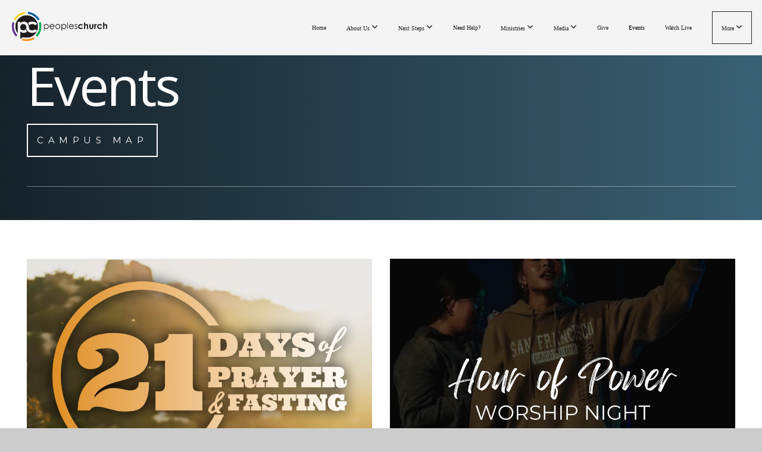

--- FILE ---
content_type: text/html; charset=UTF-8
request_url: https://www.peopleschurch.org/events
body_size: 10396
content:
<!DOCTYPE html>
<html class="wf-loading">
	<head>
		<meta http-equiv="Content-Type" content="text/html; charset=utf-8" />
		<meta name="viewport" content="width=device-width, initial-scale=1.0" />
<meta name="provider" content="snappages" />
<meta http-equiv="X-UA-Compatible" content="IE=Edge"/>
    <meta name="keywords" content="" />
    <meta name="description" content="Explore transformative events at Peoples Church Fresno Connect, grow, and engage with our vibrant community. Click to discover more and join us today." />
<link rel="shortcut icon" href="https://files.snappages.site/B4DPGV/assets/favicon.PNG">
<link rel="canonical" href="https://www.peopleschurch.org/events" />
<title>Church Events | Things To Do | Fresno | Parksdale | Tarpey Village</title>
    <script defer src="https://ajax.googleapis.com/ajax/libs/jquery/2.1.3/jquery.min.js"></script>
<script>
	var wid=23415, pid=787848, ptype='basic', tid=28293, custom_fonts = "Lato:100,100italic,300,300italic,regular,italic,700,700italic,900,900italic|Montserrat:100,200,300,regular,500,600,700,800,900|Open Sans:300,300italic,regular,italic,600,600italic,700,700italic,800,800italic&display=swap";var page_type="page", render_url="https://site.snappages.site";</script>
<link href="https://assets2.snappages.site/global/styles/website.min.css?v=1769541828" type="text/css" rel="stylesheet" /><script defer src="https://assets2.snappages.site/global/assets/js/website.min.js?v=1769541828" type="text/javascript"></script><link class="core-style" href="https://files.snappages.site/B4DPGV/assets/themes/28293/style1767295229.css" type="text/css" rel="stylesheet" />
<link href="https://site.snappages.site/assets/icons/fontawesome/webfonts/fa-brands-400.woff2" rel="preload" as="font" type="font/woff2" crossorigin="anonymous"/>
<link href="https://site.snappages.site/assets/icons/fontawesome/webfonts/fa-regular-400.woff2" rel="preload" as="font" type="font/woff2" crossorigin="anonymous"/>
<link href="https://site.snappages.site/assets/icons/fontawesome/webfonts/fa-solid-900.woff2" rel="preload" as="font" type="font/woff2" crossorigin="anonymous"/>
<link href="https://site.snappages.site/assets/icons/fontawesome/css/all.min.css" rel="stylesheet"/>
<link href="https://site.snappages.site/assets/icons/fontawesome/css/all.min.css" rel="stylesheet"/>
<noscript><link href="https://site.snappages.site/assets/icons/fontawesome/css/all.min.css" rel="stylesheet" as="style"/></noscript>
<link href="https://site.snappages.site/assets/icons/fontawesome/css/v4-shims.min.css" rel="preload" as="style" onload="this.rel='stylesheet'"/>
<noscript><link href="https://site.snappages.site/assets/icons/fontawesome/css/v4-shims.min.css" rel="stylesheet" as="style"/></noscript>
<link href="https://assets2.snappages.site/global/assets/icons/pixeden/css/pe-icon-7-stroke.min.css" rel="preload" as="style" onload="this.rel='stylesheet'"/>
<noscript><link href="https://assets2.snappages.site/global/assets/icons/pixeden/css/pe-icon-7-stroke.min.css" rel="stylesheet" as="style"/></noscript>
<link href="https://assets2.snappages.site/global/assets/icons/typicons/typicons.min.css" rel="preload" as="style" onload="this.rel='stylesheet'"/>
<noscript><link href="https://assets2.snappages.site/global/assets/icons/typicons/typicons.min.css" rel="preload" as="stylesheet"/></noscript>
<link href="https://use.typekit.net/hqk1yln.css" rel="stylesheet" />

<!-- Google Tag Manager -->
<script>
(function(w,d,s,l,i){w[l]=w[l]||[];w[l].push({'gtm.start':
new Date().getTime(),event:'gtm.js'});var f=d.getElementsByTagName(s)[0],
j=d.createElement(s),dl=l!='dataLayer'?'&l='+l:'';j.async=true;j.src=
'https://www.googletagmanager.com/gtm.js?id='+i+dl;f.parentNode.insertBefore(j,f);
})(window,document,'script','dataLayer','GTM-5X52JJWF');
</script><!-- End Google Tag Manager -->
<meta name="google-site-verification" content="zzyTcKJlE7v9KkbeveO7Dt0He2qf44cZ0QRUgpH50aM">
<svg xmlns="https://www.w3.org/2000/svg" style="display:none;">
    <symbol id="sp-icon-amazon" viewBox="0 0 50 50">
        <g fill-rule="nonzero">
          <path id="Shape" d="M0.0909090909,38.8 C0.242409091,38.53335 0.484818182,38.51665 0.818181818,38.75 C8.39390909,43.58335 16.6363636,46 25.5454545,46 C31.4848182,46 37.3484545,44.78335 43.1363636,42.35 C43.2878636,42.28335 43.5075455,42.18335 43.7954545,42.05 C44.0833182,41.91665 44.2878636,41.81665 44.4090909,41.75 C44.8636364,41.55 45.2196818,41.65 45.4772727,42.05 C45.7348182,42.45 45.6515,42.81665 45.2272727,43.15 C44.6818182,43.58335 43.9848182,44.08335 43.1363636,44.65 C40.5302727,46.35 37.6211818,47.66665 34.4090909,48.6 C31.1969545,49.53335 28.0605909,50 25,50 C20.2727273,50 15.803,49.09165 11.5909091,47.275 C7.37877273,45.45835 3.60604545,42.9 0.272727273,39.6 C0.0909090909,39.43335 0,39.26665 0,39.1 C0,39 0.0302727273,38.9 0.0909090909,38.8 Z M13.7727273,24.55 C13.7727273,22.25 14.2878636,20.28335 15.3181818,18.65 C16.3484545,17.01665 17.7575455,15.78335 19.5454545,14.95 C21.1818182,14.18335 23.1969545,13.63335 25.5909091,13.3 C26.4090909,13.2 27.7424091,13.06665 29.5909091,12.9 L29.5909091,12.05 C29.5909091,9.91665 29.3787727,8.48335 28.9545455,7.75 C28.3181818,6.75 27.3181818,6.25 25.9545455,6.25 L25.5909091,6.25 C24.5909091,6.35 23.7272727,6.7 23,7.3 C22.2727273,7.9 21.803,8.73335 21.5909091,9.8 C21.4696818,10.46665 21.1666364,10.85 20.6818182,10.95 L15.4545455,10.25 C14.9393636,10.11665 14.6818182,9.81665 14.6818182,9.35 C14.6818182,9.25 14.6969545,9.13335 14.7272727,9 C15.2424091,6.03335 16.5075455,3.83335 18.5227273,2.4 C20.5378636,0.96665 22.8939091,0.16665 25.5909091,0 L26.7272727,0 C30.1818182,0 32.8787727,0.98335 34.8181818,2.95 C35.1223778,3.2848521 35.4034595,3.64418094 35.6590909,4.025 C35.9166364,4.40835 36.1211818,4.75 36.2727273,5.05 C36.4242273,5.35 36.5605909,5.78335 36.6818182,6.35 C36.803,6.91665 36.8939091,7.30835 36.9545455,7.525 C37.0151364,7.74165 37.0605909,8.20835 37.0909091,8.925 C37.1211818,9.64165 37.1363636,10.06665 37.1363636,10.2 L37.1363636,22.3 C37.1363636,23.16665 37.25,23.95835 37.4772727,24.675 C37.7045455,25.39165 37.9242273,25.90835 38.1363636,26.225 C38.3484545,26.54165 38.6969545,27.05 39.1818182,27.75 C39.3636364,28.05 39.4545455,28.31665 39.4545455,28.55 C39.4545455,28.81665 39.3333182,29.05 39.0909091,29.25 C36.5757273,31.65 35.2120909,32.95 35,33.15 C34.6363636,33.45 34.1969545,33.48335 33.6818182,33.25 C33.2575455,32.85 32.8863636,32.46665 32.5681818,32.1 C32.25,31.73335 32.0227273,31.46665 31.8863636,31.3 C31.75,31.13335 31.5302727,30.80835 31.2272727,30.325 C30.9242273,29.84165 30.7120909,29.51665 30.5909091,29.35 C28.8939091,31.38335 27.2272727,32.65 25.5909091,33.15 C24.5605909,33.48335 23.2878636,33.65 21.7727273,33.65 C19.4393636,33.65 17.5227273,32.85835 16.0227273,31.275 C14.5227273,29.69165 13.7727273,27.45 13.7727273,24.55 Z M21.5909091,23.55 C21.5909091,24.85 21.8863636,25.89165 22.4772727,26.675 C23.0681818,27.45835 23.8636364,27.85 24.8636364,27.85 C24.9545455,27.85 25.0833182,27.83335 25.25,27.8 C25.4166364,27.76665 25.5302727,27.75 25.5909091,27.75 C26.8636364,27.38335 27.8484545,26.48335 28.5454545,25.05 C28.8787727,24.41665 29.1287727,23.725 29.2954545,22.975 C29.4620909,22.225 29.553,21.61665 29.5681818,21.15 C29.5833182,20.68335 29.5909091,19.91665 29.5909091,18.85 L29.5909091,17.6 C27.8333182,17.6 26.5,17.73335 25.5909091,18 C22.9242273,18.83335 21.5909091,20.68335 21.5909091,23.55 Z M40.6818182,39.65 C40.7424091,39.51665 40.8333182,39.38335 40.9545455,39.25 C41.7120909,38.68335 42.4393636,38.3 43.1363636,38.1 C44.2878636,37.76665 45.4090909,37.58335 46.5,37.55 C46.803,37.51665 47.0909091,37.53335 47.3636364,37.6 C48.7272727,37.73335 49.5454545,37.98335 49.8181818,38.35 C49.9393636,38.55 50,38.85 50,39.25 L50,39.6 C50,40.76665 49.7120909,42.14165 49.1363636,43.725 C48.5605909,45.30835 47.7575455,46.58335 46.7272727,47.55 C46.5757273,47.68335 46.4393636,47.75 46.3181818,47.75 C46.2575455,47.75 46.1969545,47.73335 46.1363636,47.7 C45.9545455,47.6 45.9090909,47.41665 46,47.15 C47.1211818,44.25 47.6818182,42.23335 47.6818182,41.1 C47.6818182,40.73335 47.6211818,40.46665 47.5,40.3 C47.1969545,39.9 46.3484545,39.7 44.9545455,39.7 C44.4393636,39.7 43.8333182,39.73335 43.1363636,39.8 C42.3787727,39.9 41.6818182,40 41.0454545,40.1 C40.8636364,40.1 40.7424091,40.06665 40.6818182,40 C40.6211818,39.93335 40.6060455,39.86665 40.6363636,39.8 C40.6363636,39.76665 40.6515,39.71665 40.6818182,39.65 Z"/>
        </g>
    </symbol>
    <symbol id="sp-icon-roku" viewBox="0 0 50 50">
        <g>
          <path id="Combined-Shape" d="M8,0 L42,0 C46.418278,-8.11624501e-16 50,3.581722 50,8 L50,42 C50,46.418278 46.418278,50 42,50 L8,50 C3.581722,50 5.41083001e-16,46.418278 0,42 L0,8 C-5.41083001e-16,3.581722 3.581722,8.11624501e-16 8,0 Z M9.94591393,22.6758056 C9.94591393,23.9554559 8.93797503,25.0040346 7.705466,25.0040346 L6.5944023,25.0040346 L6.5944023,20.3268077 L7.705466,20.3268077 C8.93797503,20.3268077 9.94591393,21.3746529 9.94591393,22.6758056 Z M15,32 L11.1980679,26.5137477 C12.6117075,25.6540149 13.5405811,24.2489259 13.5405811,22.6758056 C13.5405811,20.0964239 11.1176341,18 8.14917631,18 L3,18 L3,31.9899135 L6.5944023,31.9899135 L6.5944023,27.3332264 L7.6834372,27.3332264 L10.9214498,32 L15,32 Z M19.4209982,23.6089545 C20.3760082,23.6089545 21.1686305,24.9005713 21.1686305,26.4995139 C21.1686305,28.098368 20.3760082,29.3917084 19.4209982,29.3917084 C18.4876486,29.3917084 17.6937241,28.0984122 17.6937241,26.4995139 C17.6937241,24.9006155 18.4876486,23.6089545 19.4209982,23.6089545 Z M24.8610089,26.4995139 C24.8610089,23.4472925 22.4211995,21 19.4209982,21 C16.4217953,21 14,23.4472925 14,26.4995139 C14,29.5540333 16.4217953,32 19.4209982,32 C22.4211995,32 24.8610089,29.5540333 24.8610089,26.4995139 Z M33.154894,21.2236663 L29.0835675,25.3681007 L29.0835675,21.2099662 L25.549974,21.2099662 L25.549974,31.7778363 L29.0835675,31.7778363 L29.0835675,27.4910969 L33.3340371,31.7778363 L37.7816639,31.7778363 L32.3803293,26.2779246 L36.8541742,21.7246949 L36.8541742,27.9961029 C36.8541742,30.0783079 38.0840844,31.9999116 41.1813884,31.9999116 C42.6517766,31.9999116 44.001101,31.1508546 44.6569026,30.3826285 L46.24575,31.7777921 L47,31.7777921 L47,21.2236663 L43.4663631,21.2236663 L43.4663631,28.056914 C43.0684459,28.7640196 42.5140009,29.2086122 41.657092,29.2086122 C40.7876817,29.2086122 40.3887661,28.6838515 40.3887661,27.0054037 L40.3887661,21.2236663 L33.154894,21.2236663 Z"/>
        </g>
    </symbol>
    <symbol id="sp-icon-google-play" viewBox="0 0 50 50">
	    <g fill-rule="nonzero">
	      <path id="top" d="M7.60285132,19.9078411 C12.5081466,14.9434827 20.3874745,6.92617108 24.6425662,2.55295316 L27.0855397,0.0509164969 L30.6904277,3.63645621 C32.6802444,5.62627291 34.2953157,7.30040733 34.2953157,7.35947047 C34.2953157,7.55651731 3.60386965,24.6751527 3.2296334,24.6751527 C3.01272912,24.6751527 4.70723014,22.8431772 7.60285132,19.9078411 Z" transform="matrix(1 0 0 -1 0 24.726)"/>
	            <path id="Shape" d="M0.767311609,49.8798639 C0.5901222,49.6828171 0.353869654,49.2693751 0.235234216,48.9735503 C0.0773930754,48.5794566 0.0183299389,41.3498232 0.0183299389,25.6690696 C0.0183299389,0.749517674 -0.0407331976,2.04992501 1.20010183,1.16295963 L1.83044807,0.709802806 L13.9256619,12.8050167 L26.0213849,24.9012488 L22.9088595,28.05298 C21.1950102,29.7866867 15.5804481,35.4796602 10.4394094,40.7194769 C1.61405295,49.6833262 1.06262729,50.2148945 0.767311609,49.8798639 Z" transform="matrix(1 0 0 -1 0 50.66)"/>
	            <path id="Shape" d="M32.1283096,28.868403 L28.287169,25.0272624 L31.5376782,21.7375476 C33.3304481,19.9249203 34.8864562,18.408627 34.9852342,18.3689121 C35.2214868,18.309849 45.0320774,23.6876494 45.5442974,24.1601545 C45.7413442,24.3373439 45.9974542,24.7711525 46.1155804,25.1453887 C46.450611,26.1499712 45.938391,27.0364274 44.5595723,27.8638205 C43.5748473,28.454961 37.3691446,31.9417227 36.3447047,32.4732909 C35.9893075,32.6703378 35.5560081,32.2961015 32.1283096,28.868403 Z" transform="matrix(1 0 0 -1 0 50.884)"/>
	            <path id="bottom" d="M16.1323829,37.9725051 C10.0850305,31.9643585 5.19959267,27.0392057 5.27851324,27.0392057 C5.33757637,27.0392057 5.84979633,27.2953157 6.401222,27.6104888 C7.48472505,28.2016293 28.8783096,39.9419552 31.3406314,41.2815682 C33.9210794,42.660387 34.0198574,42.1680244 30.4541752,45.7535642 C28.7204684,47.4872709 27.2627291,48.9052953 27.203666,48.9052953 C27.1446029,48.885947 22.160387,43.9806517 16.1323829,37.9725051 Z" transform="matrix(1 0 0 -1 0 75.945)"/>
	    </g>
    </symbol>
    <symbol id="sp-icon-apple" viewBox="0 0 50 50">
	    <g fill-rule="nonzero">
	      <path id="Shape" d="M33.9574406,26.5634279 C34.0276124,34.1300976 40.5866722,36.6480651 40.6593407,36.6801167 C40.6038808,36.8576056 39.6113106,40.2683744 37.2037125,43.7914576 C35.1223643,46.8374278 32.9623738,49.8720595 29.5596196,49.9349127 C26.2160702,49.9966052 25.1409344,47.9496797 21.3183084,47.9496797 C17.4968415,47.9496797 16.3023155,49.8721487 13.1372718,49.9966945 C9.85274871,50.1212403 7.35152871,46.7030612 5.25306112,43.668251 C0.964911488,37.4606036 -2.31212183,26.1269374 2.08810657,18.476523 C4.27404374,14.6772963 8.18048359,12.2714647 12.420574,12.2097721 C15.6458924,12.1481688 18.6901193,14.3824933 20.6618852,14.3824933 C22.6324029,14.3824933 26.3318047,11.6955185 30.2209468,12.0901367 C31.8490759,12.1579896 36.4193394,12.748667 39.353895,17.0498265 C39.1174329,17.1966031 33.9007325,20.2374843 33.9574406,26.5634279 M27.6736291,7.98325071 C29.4174035,5.86972218 30.5910653,2.92749548 30.2708784,0 C27.7573538,0.101154388 24.7179418,1.67712725 22.9150518,3.78949514 C21.2993165,5.66009243 19.8842887,8.65410161 20.2660876,11.5236543 C23.0677001,11.7406943 25.9297656,10.0981184 27.6736291,7.98325071"/>
	    </g>
    </symbol>
    <symbol id="sp-icon-windows" viewBox="0 0 50 50">
	    <g fill-rule="nonzero">
	      <path id="Shape" d="M0,7.0733463 L20.3540856,4.30155642 L20.3628405,23.9346304 L0.0184824903,24.0503891 L0,7.07354086 L0,7.0733463 Z M20.344358,26.1964981 L20.3599222,45.8466926 L0.0157587549,43.0496109 L0.0145914397,26.064786 L20.3441634,26.1964981 L20.344358,26.1964981 Z M22.8116732,3.93871595 L49.7992218,0 L49.7992218,23.6848249 L22.8116732,23.8988327 L22.8116732,3.93891051 L22.8116732,3.93871595 Z M49.8054475,26.381323 L49.7990272,49.9593385 L22.8114786,46.1503891 L22.7737354,26.3371595 L49.8054475,26.381323 Z"/>
	    </g>
    </symbol>
</svg>

	</head>
	<body>
		<div id="sp-wrapper">
			<header id="sp-header">
				<div id="sp-bar"><div id="sp-bar-text"><span>PAY IT FORWARD</span></div><div id="sp-bar-social" class="sp-social-holder" data-style="icons" data-shape="circle"><a class="facebook" href="http://facebook.com/pcfresno" target="_blank" data-type="facebook"><i class="fa fa-fw fa-facebook"></i></a><a class="instagram" href="http://instagram.com/pcfresno" target="_blank" data-type="instagram"><i class="fa fa-fw fa-instagram"></i></a><a class="envelope-o" href="https://info@peopleschurch.org" target="_blank" data-type="envelope-o"><i class="fa fa-fw fa-envelope-o"></i></a><a class="youtube" href="https://www.youtube.com/PeoplesChurchFresno" target="_blank" data-type="youtube"><i class="fa fa-fw fa-youtube"></i></a><a class="heart" href="https://https//:www.pay-it-forward.org" target="_blank" data-type="heart"><i class="fa fa-fw fa-heart"></i></a></div></div>
				<div id="sp-logo"><a href="/home" target="_self"><img src="https://files.snappages.site/B4DPGV/assets/images/7599729_1180x364_500.png" width="160px"/></a></div>
				<div id="sp-nav"><nav id="sp-nav-links"><ul><li style="z-index:1250;" id="nav_home" data-type="basic"><a href="/" target="_self"><span></span>Home</a></li><li style="z-index:1249;" id="nav_leadership-team" data-type="folder"><a href="/leadership-team" target="_self"><span></span>About Us&nbsp;<i class="fa fa-angle-down" style="font-size:12px;vertical-align:10%;"></i></a><ul class="sp-second-nav"><li id="nav_leadership"><a href="/leadership" target="_self"><span></span>Leadership Team </a></li><li id="nav_our-beliefs"><a href="/our-beliefs" target="_self"><span></span>Our Beliefs</a></li><li id="nav_membership"><a href="/membership" target="_self"><span></span>Membership</a></li></ul></li><li style="z-index:1248;" id="nav_next" data-type="folder"><a href="/next" target="_self"><span></span>Next Steps&nbsp;<i class="fa fa-angle-down" style="font-size:12px;vertical-align:10%;"></i></a><ul class="sp-second-nav"><li id="nav_next-steps"><a href="/next-steps" target="_self"><span></span>Next-Steps</a></li><li id="nav_decided"><a href="/decided" target="_self"><span></span>I Have Decided</a></li><li id="nav_connectclass"><a href="/connectclass" target="_self"><span></span>Connect Classes</a></li><li id="nav_baptism"><a href="/baptism" target="_self"><span></span>Baptism</a></li><li id="nav_serve"><a href="/serve" target="_self"><span></span>Serve</a></li></ul></li><li style="z-index:1247;" id="nav_need-help" data-type="basic"><a href="/need-help" target="_self"><span></span>Need Help?</a></li><li style="z-index:1246;" id="nav_worship-arts" data-type="folder"><a href="/worship-arts" target="_self"><span></span>Ministries&nbsp;<i class="fa fa-angle-down" style="font-size:12px;vertical-align:10%;"></i></a><ul class="sp-second-nav"><li id="nav_classes"><a href="/classes" target="_self"><span></span>Classes</a></li><li id="nav_couples"><a href="/couples" target="_self"><span></span>Couples</a></li><li id="nav_espanol"><a href="/espanol" target="_self"><span></span>Español</a></li><li id="nav_globaloutreach"><a href="/globaloutreach" target="_self"><span></span>Global Outreach</a></li><li id="nav_ilovemycity"><a href="/ilovemycity" target="_self"><span></span>I Love My City</a></li><li id="nav_men"><a href="/men" target="_self"><span></span>Men</a></li><li id="nav_kids"><a href="/kids" target="_self"><span></span>PC Kids</a></li><li id="nav_seniors"><a href="/seniors" target="_self"><span></span>Seniors</a></li><li id="nav_special-needs"><a href="/special-needs" target="_self"><span></span>Special Needs</a></li><li id="nav_students"><a href="/students" target="_self"><span></span>Students</a></li><li id="nav_women"><a href="/women" target="_self"><span></span>Women</a></li><li id="nav_worship"><a href="/worship" target="_self"><span></span>Worship Arts</a></li><li id="nav_young-adults"><a href="/young-adults" target="_self"><span></span>Young Adults</a></li></ul></li><li style="z-index:1245;" id="nav_media" data-type="folder"><a href="/media" target="_self"><span></span>Media&nbsp;<i class="fa fa-angle-down" style="font-size:12px;vertical-align:10%;"></i></a><ul class="sp-second-nav"><li id="nav_messages"><a href="/messages" target="_self"><span></span>Messages</a></li><li id="nav_stories"><a href="/stories" target="_self"><span></span>Stories</a></li></ul></li><li style="z-index:1244;" id="nav_give" data-type="basic"><a href="/give" target="_self"><span></span>Give</a></li><li style="z-index:1251" id="nav_events" class="selected" data-type="basic"><a href="/events" target="_self"><span></span>Events</a></li><li style="z-index:1242;" id="nav_watch-live" data-type="link"><a href="https://pcfresnoca.online.church/" target="_blank"><span></span>Watch Live</a></li><li style="z-index:1241;" id="nav_search" data-type="folder"><a href="/search" target="_self"><span></span>More&nbsp;<i class="fa fa-angle-down" style="font-size:12px;vertical-align:10%;"></i></a><ul class="sp-second-nav"><li id="nav_campus-map"><a href="https://www.peopleschurch.org/map" target="_blank"><span></span>Campus Map</a></li><li id="nav_celebration-of-life"><a href="/celebration-of-life" target="_self"><span></span>Celebration of Life</a></li><li id="nav_contact"><a href="/contact" target="_self"><span></span>Contact Us</a></li><li id="nav_Request Prayer"><a href="https://peopleschurch.churchcenter.com/people/forms/153862" target="_blank"><span></span>Request Prayer</a></li></ul></li></ul></nav></div><div id="sp-nav-button"></div>
			</header>
			<main id="sp-content">
				<section class="sp-section sp-scheme-1" data-index="" data-scheme="1"><div class="sp-section-slide" data-background-gradient="linear-gradient(90deg, rgb(22, 34, 42) 0%, rgb(58, 96, 115) 100%)"  data-label="Main" ><div class="sp-section-content"  style="padding-top:0px;padding-bottom:0px;"><div class="sp-grid sp-col sp-col-24"><div class="sp-block sp-heading-block " data-type="heading" data-id="b193d872-fd09-4cd0-82d6-856fac2ea33f" style="text-align:left;"><div class="sp-block-content"  style="max-width:500px;"><span class='h1'  data-size="9em"><h1  style='font-size:9em;'>Events</h1></span></div></div><div class="sp-block sp-button-block " data-type="button" data-id="515840ff-4df7-4286-b473-4f31d0bc77b8" style=""><div class="sp-block-content"  style=""><span class="text-reset"><a class="sp-button" href="https://www.peopleschurch.org/map" target="_blank"  data-label="campus map" style="">campus map</a></span></div></div><div class="sp-block sp-divider-block " data-type="divider" data-id="4d2fc85f-24ed-4ff0-9def-a37988ba606f" style=""><div class="sp-block-content"  style=""><div class="sp-divider-holder"></div></div></div><div class="sp-block sp-spacer-block " data-type="spacer" data-id="d1b8c801-fa8d-476b-9749-7f571cd9f78a" style="text-align:start;"><div class="sp-block-content"  style=""><div class="spacer-holder" data-height="30" style="height:30px;"></div></div></div></div></div></div></section><section class="sp-section sp-scheme-0" data-index="" data-scheme="0"><div class="sp-section-slide" data-order="e907f5d8-3106-432a-b6ba-9d4dd4becfb7,2fc2d97d-ea3a-44e4-bbee-6b13d0b880f7,8790f74b-e9b2-4888-a066-d144a510d34f,f7473d34-81ac-45e7-bb6e-71bc669c6244,66b5dd99-8005-412b-a0e4-d355201cf117,fe83d621-d742-4365-853c-85468e2870c5,73098016-3f32-48cc-b70b-30aa19f9b1c0,a144f7f7-91a8-4a92-90af-3b9ffa1b0582,29a35f9d-b0ca-4bcb-a412-45c23c57c44e,2ec893f0-8027-40b9-ba99-e7e064233fd6,db6f8c4c-f835-4a10-9677-34f5411c29a8,bc532b49-187c-4e71-9c27-d0ed4ba81c65,63f8d0e2-bbf8-4f60-ba43-017d81c795fd,b28d8245-6e00-4cc2-a662-48ec4274f9cc"  data-label="Main" ><div class="sp-section-content"  style="padding-top:20px;padding-bottom:20px;"><div class="sp-grid sp-col sp-col-24"><div class="sp-block sp-spacer-block " data-type="spacer" data-id="e907f5d8-3106-432a-b6ba-9d4dd4becfb7" style=""><div class="sp-block-content"  style=""><div class="spacer-holder" data-height="30" style="height:30px;"></div></div></div><div class="sp-row"><div class="sp-col sp-col-12"><div class="sp-block sp-image-block " data-type="image" data-id="8790f74b-e9b2-4888-a066-d144a510d34f" style=""><div class="sp-block-content"  style=""><a href="/21-days" target="_self"><div class="sp-image-holder link" style="background-image:url(https://files.snappages.site/B4DPGV/assets/images/22176398_1080x1080_500.jpg);"  data-source="B4DPGV/assets/images/22176398_1080x1080_2500.jpg" data-url="/21-days" data-target="_self" data-zoom="false" data-fill="true" data-ratio="four-three" data-pos="top-center"><img src="https://files.snappages.site/B4DPGV/assets/images/22176398_1080x1080_500.jpg" class="fill" alt="" /><div class="sp-image-title"></div><div class="sp-image-caption"></div></div></a></div></div><div class="sp-block sp-image-block " data-type="image" data-id="f7473d34-81ac-45e7-bb6e-71bc669c6244" style=""><div class="sp-block-content"  style=""><a href="/women" target="_self"><div class="sp-image-holder link" style="background-image:url(https://files.snappages.site/B4DPGV/assets/images/22447716_1920x1080_500.jpg);"  data-source="B4DPGV/assets/images/22447716_1920x1080_2500.jpg" data-url="/women" data-target="_self" data-zoom="false" data-fill="true" data-ratio="four-three" data-pos="top-center"><img src="https://files.snappages.site/B4DPGV/assets/images/22447716_1920x1080_500.jpg" class="fill" alt="" /><div class="sp-image-title"></div><div class="sp-image-caption"></div></div></a></div></div><div class="sp-block sp-image-block " data-type="image" data-id="66b5dd99-8005-412b-a0e4-d355201cf117" style=""><div class="sp-block-content"  style=""><a href="/open-house" target="_self"><div class="sp-image-holder link" style="background-image:url(https://files.snappages.site/B4DPGV/assets/images/22501154_1920x1920_500.jpg);"  data-source="B4DPGV/assets/images/22501154_1920x1920_2500.jpg" data-url="/open-house" data-target="_self" data-zoom="false" data-fill="true" data-ratio="four-three"><img src="https://files.snappages.site/B4DPGV/assets/images/22501154_1920x1920_500.jpg" class="fill" alt="" /><div class="sp-image-title"></div><div class="sp-image-caption"></div></div></a></div></div><div class="sp-block sp-image-block " data-type="image" data-id="fe83d621-d742-4365-853c-85468e2870c5" style=""><div class="sp-block-content"  style=""><a href="/redcarpetthechase" target="_blank"><div class="sp-image-holder link" style="background-image:url(https://files.snappages.site/B4DPGV/assets/images/22839578_1920x1920_500.jpg);"  data-source="B4DPGV/assets/images/22839578_1920x1920_2500.jpg" data-url="/redcarpetthechase" data-target="_blank" data-zoom="false" data-fill="true" data-ratio="four-three" data-pos="center-center"><img src="https://files.snappages.site/B4DPGV/assets/images/22839578_1920x1920_500.jpg" class="fill" alt="" /><div class="sp-image-title"></div><div class="sp-image-caption"></div></div></a></div></div><div class="sp-block sp-image-block " data-type="image" data-id="73098016-3f32-48cc-b70b-30aa19f9b1c0" style=""><div class="sp-block-content"  style=""><a href="/valentines-date-night" target="_blank"><div class="sp-image-holder link" style="background-image:url(https://files.snappages.site/B4DPGV/assets/images/22760366_1080x1350_500.jpg);"  data-source="B4DPGV/assets/images/22760366_1080x1350_2500.jpg" data-url="/valentines-date-night" data-target="_blank" data-zoom="false" data-fill="true" data-ratio="four-three" data-pos="center-center"><img src="https://files.snappages.site/B4DPGV/assets/images/22760366_1080x1350_500.jpg" class="fill" alt="" /><div class="sp-image-title"></div><div class="sp-image-caption"></div></div></a></div></div><div class="sp-block sp-image-block " data-type="image" data-id="a144f7f7-91a8-4a92-90af-3b9ffa1b0582" style=""><div class="sp-block-content"  style=""><a href="/child-dedication" target="_blank"><div class="sp-image-holder link" style="background-image:url(https://files.snappages.site/B4DPGV/assets/images/22686170_1920x1920_500.jpg);"  data-source="B4DPGV/assets/images/22686170_1920x1920_2500.jpg" data-url="/child-dedication" data-target="_blank" data-zoom="false" data-fill="true" data-ratio="four-three" data-pos="center-center"><img src="https://files.snappages.site/B4DPGV/assets/images/22686170_1920x1920_500.jpg" class="fill" alt="" /><div class="sp-image-title"></div><div class="sp-image-caption"></div></div></a></div></div></div><div class="sp-col sp-col-12"><div class="sp-block sp-image-block " data-type="image" data-id="29a35f9d-b0ca-4bcb-a412-45c23c57c44e" style=""><div class="sp-block-content"  style=""><a href="/hourofpower" target="_self"><div class="sp-image-holder link" style="background-image:url(https://files.snappages.site/B4DPGV/assets/images/22500944_1920x1920_500.jpg);"  data-source="B4DPGV/assets/images/22500944_1920x1920_2500.jpg" data-url="/hourofpower" data-target="_self" data-zoom="false" data-fill="true" data-ratio="four-three"><img src="https://files.snappages.site/B4DPGV/assets/images/22500944_1920x1920_500.jpg" class="fill" alt="" /><div class="sp-image-title"></div><div class="sp-image-caption"></div></div></a></div></div><div class="sp-block sp-image-block " data-type="image" data-id="2ec893f0-8027-40b9-ba99-e7e064233fd6" style=""><div class="sp-block-content"  style=""><a href="/nerfornothing" target="_self"><div class="sp-image-holder link" style="background-image:url(https://files.snappages.site/B4DPGV/assets/images/22500842_1920x1920_500.jpg);"  data-source="B4DPGV/assets/images/22500842_1920x1920_2500.jpg" data-url="/nerfornothing" data-target="_self" data-zoom="false" data-fill="true" data-ratio="four-three" data-pos="center-center"><img src="https://files.snappages.site/B4DPGV/assets/images/22500842_1920x1920_500.jpg" class="fill" alt="" /><div class="sp-image-title"></div><div class="sp-image-caption"></div></div></a></div></div><div class="sp-block sp-image-block " data-type="image" data-id="db6f8c4c-f835-4a10-9677-34f5411c29a8" style=""><div class="sp-block-content"  style=""><a href="/connectclass" target="_self"><div class="sp-image-holder link" style="background-image:url(https://files.snappages.site/B4DPGV/assets/images/22167450_1920x1920_500.jpg);"  data-source="B4DPGV/assets/images/22167450_1920x1920_2500.jpg" data-url="/connectclass" data-target="_self" data-zoom="false" data-fill="true" data-ratio="four-three"><img src="https://files.snappages.site/B4DPGV/assets/images/22167450_1920x1920_500.jpg" class="fill" alt="" /><div class="sp-image-title"></div><div class="sp-image-caption"></div></div></a></div></div><div class="sp-block sp-image-block " data-type="image" data-id="bc532b49-187c-4e71-9c27-d0ed4ba81c65" style=""><div class="sp-block-content"  style=""><a href="/night-to-shine" target="_blank"><div class="sp-image-holder link" style="background-image:url(https://files.snappages.site/B4DPGV/assets/images/22763418_550x450_500.png);"  data-source="B4DPGV/assets/images/22763418_550x450_2500.png" data-url="/night-to-shine" data-target="_blank" data-zoom="false" data-ratio="four-three" data-pos="center-center"><img src="https://files.snappages.site/B4DPGV/assets/images/22763418_550x450_500.png" class="fill" alt="" /><div class="sp-image-title"></div><div class="sp-image-caption"></div></div></a></div></div><div class="sp-block sp-image-block " data-type="image" data-id="63f8d0e2-bbf8-4f60-ba43-017d81c795fd" style=""><div class="sp-block-content"  style=""><a href="/mens-breakfast" target="_self"><div class="sp-image-holder link" style="background-image:url(https://files.snappages.site/B4DPGV/assets/images/22659981_1800x1800_500.jpg);"  data-source="B4DPGV/assets/images/22659981_1800x1800_2500.jpg" data-url="/mens-breakfast" data-target="_self" data-zoom="false" data-fill="true" data-ratio="four-three"><img src="https://files.snappages.site/B4DPGV/assets/images/22659981_1800x1800_500.jpg" class="fill" alt="" /><div class="sp-image-title"></div><div class="sp-image-caption"></div></div></a></div></div><div class="sp-block sp-image-block " data-type="image" data-id="b28d8245-6e00-4cc2-a662-48ec4274f9cc" style=""><div class="sp-block-content"  style=""><a href="/baptism-class" target="_blank"><div class="sp-image-holder link" style="background-image:url(https://files.snappages.site/B4DPGV/assets/images/22167455_1920x1920_500.png);"  data-source="B4DPGV/assets/images/22167455_1920x1920_2500.png" data-url="/baptism-class" data-target="_blank" data-zoom="false" data-fill="true" data-ratio="four-three" data-pos="center-center"><img src="https://files.snappages.site/B4DPGV/assets/images/22167455_1920x1920_500.png" class="fill" alt="" /><div class="sp-image-title"></div><div class="sp-image-caption"></div></div></a></div></div></div></div></div></div></div></section><section class="sp-section sp-scheme-0" data-index="" data-scheme="0"><div class="sp-section-slide"  data-label="Main" ><div class="sp-section-content"  style="padding-top:20px;padding-bottom:20px;"><div class="sp-grid sp-col sp-col-24"><div class="sp-row"><div class="sp-col sp-col-6"><div class="sp-block sp-spacer-block " data-type="spacer" data-id="80ff8d18-5e4d-46cb-b6e2-aa54cda57e5a" style="text-align:start;"><div class="sp-block-content"  style=""><div class="spacer-holder" data-height="30" style="height:30px;"></div></div></div></div><div class="sp-col sp-col-6"><div class="sp-block sp-spacer-block " data-type="spacer" data-id="3a1824c3-de3c-428b-bf14-0e27e6aacfc0" style="text-align:start;"><div class="sp-block-content"  style=""><div class="spacer-holder" data-height="30" style="height:30px;"></div></div></div></div><div class="sp-col sp-col-6"><div class="sp-block sp-spacer-block " data-type="spacer" data-id="3381dc68-22ae-47ae-af5d-ec31578feee5" style="text-align:start;"><div class="sp-block-content"  style=""><div class="spacer-holder" data-height="30" style="height:30px;"></div></div></div></div><div class="sp-col sp-col-6"><div class="sp-block sp-spacer-block " data-type="spacer" data-id="d7413b12-3599-4a94-895a-f5697460bbbe" style="text-align:start;"><div class="sp-block-content"  style=""><div class="spacer-holder" data-height="30" style="height:30px;"></div></div></div></div></div></div></div></div></section>
			</main>
			<footer id="sp-footer">
				<section class="sp-section sp-scheme-2" data-index="" data-scheme="2"><div class="sp-section-slide" data-order="3f276bed-cab5-4d70-9aca-d8542dd21b66,240,241,6139072b-1185-4f6a-80c9-d92a74241a65,242,3c40a0e0-5578-4002-a0ad-95f4279851f4,4f52ba63-541e-4fb5-b5ee-46d059daa763,244,0c3d7f59-aa2f-4cd9-9042-49b3fa61364c,245,628a35b7-6280-460c-a18b-289b1a32ae6d,246,247,14aee5b0-515c-4174-89f8-b102a4677c18,1fe9843d-5ffa-41e2-bfc5-7bd491ee6c71,248,bc880731-7383-4853-acbf-715d919d9aac,a7148028-10df-4373-adcf-53064b992c6e,3167332f-7a94-486c-9867-3e66bb996014,b33ab8b5-f115-4ab1-9673-e9b34e2e946d,b9a10c93-7274-4c78-99e8-082a73f62d72,85e67f26-1547-4357-99aa-071c9c07902c,249,250,239,238,ec389964-e655-41fe-9351-676a0d246cb2,e147434b-1a3b-4ba4-a1af-099d68e0d9f7,240,237,243"  data-label="Main" ><div class="sp-section-content" ><div class="sp-grid sp-col sp-col-24"><div class="sp-row"><div class="sp-col sp-col-3"><div class="sp-block sp-heading-block  sp-hide-tablet sp-hide-mobile" data-type="heading" data-id="3f276bed-cab5-4d70-9aca-d8542dd21b66" style="text-align:left;"><div class="sp-block-content"  style=""><span class='h2'  data-size="1.9em"><h2  style='font-size:1.9em;'>About</h2></span></div></div><div class="sp-block sp-text-block  sp-hide-tablet sp-hide-mobile" data-type="text" data-id="6139072b-1185-4f6a-80c9-d92a74241a65" style="text-align:left;"><div class="sp-block-content"  style=""><a href="/our-beliefs" rel="" target="_self">Beliefs</a><a href="/new" rel="" target="_self">&nbsp;</a><br><a href="/leadership-team" rel="" target="_self">Leadership</a><br><a href="/news" rel="" target="_self">News</a></div></div></div><div class="sp-col sp-col-3"><div class="sp-block sp-heading-block  sp-hide-tablet sp-hide-mobile" data-type="heading" data-id="3c40a0e0-5578-4002-a0ad-95f4279851f4" style="text-align:left;"><div class="sp-block-content"  style=""><span class='h2'  data-size="1.9em"><h2  style='font-size:1.9em;'>media</h2></span></div></div><div class="sp-block sp-text-block  sp-hide-tablet sp-hide-mobile" data-type="text" data-id="4f52ba63-541e-4fb5-b5ee-46d059daa763" style="text-align:left;"><div class="sp-block-content"  style=""><a href="/messages" rel="" target="_self">Messages</a><br><a href="https://pcfresnoca.online.church/" rel="noopener noreferrer" target="_blank">Watch LIVE</a></div></div></div><div class="sp-col sp-col-4"><div class="sp-block sp-heading-block  sp-hide-tablet sp-hide-mobile" data-type="heading" data-id="0c3d7f59-aa2f-4cd9-9042-49b3fa61364c" style="text-align:left;"><div class="sp-block-content"  style=""><span class='h2'  data-size="1.9em"><h2  style='font-size:1.9em;'>ministries</h2></span></div></div><div class="sp-block sp-text-block  sp-hide-tablet sp-hide-mobile" data-type="text" data-id="628a35b7-6280-460c-a18b-289b1a32ae6d" style="text-align:left;"><div class="sp-block-content"  style=""><a href="/kids" rel="" target="_self">PC Kids</a><br>Students<br><a href="/college" rel="" target="_self">Young Adults</a><br><a href="/men" rel="" target="_self">Men</a><br><a href="/women" rel="" target="_self">Women</a><br><a href="/espanol" rel="" target="_self">Español</a></div></div></div><div class="sp-col sp-col-3"><div class="sp-block sp-heading-block  sp-hide-tablet sp-hide-mobile" data-type="heading" data-id="14aee5b0-515c-4174-89f8-b102a4677c18" style="text-align:left;"><div class="sp-block-content"  style=""><span class='h2'  data-size="1.9em"><h2  style='font-size:1.9em;'>join us</h2></span></div></div><div class="sp-block sp-text-block  sp-hide-tablet sp-hide-mobile" data-type="text" data-id="1fe9843d-5ffa-41e2-bfc5-7bd491ee6c71" style="text-align:left;"><div class="sp-block-content"  style=""><a href="/events" rel="" target="_self">Events</a></div></div></div><div class="sp-col sp-col-11"><div class="sp-row"><div class="sp-col sp-col-5"><div class="sp-block sp-heading-block  sp-hide-tablet sp-hide-mobile" data-type="heading" data-id="bc880731-7383-4853-acbf-715d919d9aac" style="text-align:left;"><div class="sp-block-content"  style=""><span class='h2'  data-size="1.9em"><h2  style='font-size:1.9em;'>giving</h2></span></div></div><div class="sp-block sp-text-block  sp-hide-tablet sp-hide-mobile" data-type="text" data-id="a7148028-10df-4373-adcf-53064b992c6e" style="text-align:left;"><div class="sp-block-content"  style=""><a href="/give" rel="" target="_self">Give Online</a></div></div><div class="sp-block sp-heading-block  sp-hide-tablet sp-hide-mobile" data-type="heading" data-id="3167332f-7a94-486c-9867-3e66bb996014" style="text-align:left;"><div class="sp-block-content"  style=""><span class='h2'  data-size="1.9em"><h2  style='font-size:1.9em;'>personal</h2></span></div></div><div class="sp-block sp-text-block  sp-hide-tablet sp-hide-mobile" data-type="text" data-id="b33ab8b5-f115-4ab1-9673-e9b34e2e946d" style="text-align:left;"><div class="sp-block-content"  style=""><a href="/contact" rel="" target="_self">Contact Us</a><br><a href="/new-here" rel="" target="_self">I'm New&nbsp;</a><br><a href="/next" rel="" target="_self">Next Steps</a><br><a href="/need-help" rel="" target="_self">Need Help</a></div></div></div><div class="sp-col sp-col-5"><div class="sp-block sp-heading-block  sp-hide-tablet sp-hide-mobile" data-type="heading" data-id="b9a10c93-7274-4c78-99e8-082a73f62d72" style="text-align:left;"><div class="sp-block-content"  style=""><span class='h2'  data-size="1.9em"><h2  style='font-size:1.9em;'>Search</h2></span></div></div><div class="sp-block sp-code-block " data-type="code" data-id="85e67f26-1547-4357-99aa-071c9c07902c" style="padding-top:0px;padding-bottom:0px;padding-left:0px;padding-right:0px;"><div class="sp-block-content"  style=""><div class="code-holder"  data-id="70708" data-title="New Code Snippet"><script async src="https://cse.google.com/cse.js?cx=dcd8706fc9277c945"></script>
<div class="gcse-searchbox-only"></div>
</div></div></div></div></div></div></div><div class="sp-row"><div class="sp-col sp-col-12"><div class="sp-block sp-text-block  sp-hide-tablet sp-hide-mobile" data-type="text" data-id="ec389964-e655-41fe-9351-676a0d246cb2" style="text-align:left;padding-top:15px;padding-bottom:15px;"><div class="sp-block-content"  style="">7172 N. Cedar Avenue, Fresno, CA 93720 | 559.298.8001</div></div></div><div class="sp-col sp-col-12"><div class="sp-block sp-social-block  sp-hide-tablet sp-hide-mobile" data-type="social" data-id="e147434b-1a3b-4ba4-a1af-099d68e0d9f7" style="text-align:right;"><div class="sp-block-content"  style=""><div class="sp-social-holder" style="font-size:26px;margin-top:-5px;"  data-style="icons" data-shape="square"><a class="facebook" href="https://www.facebook.com/pcfresno" target="_blank" style="margin-right:5px;margin-top:5px;"><i class="fa fa-fw fa-facebook"></i></a><a class="instagram" href="https://www.instagram.com/pcfresno" target="_blank" style="margin-right:5px;margin-top:5px;"><i class="fa fa-fw fa-instagram"></i></a><a class="youtube" href="https://www.youtube.com/peopleschurchfresno" target="_blank" style="margin-right:5px;margin-top:5px;"><i class="fa fa-fw fa-youtube"></i></a><a class="x-twitter" href="https://www.twitter.com/pcfresno" target="_blank" style="margin-right:5px;margin-top:5px;"><i class="fa fa-fw fa-x-twitter"></i></a></div></div></div></div></div></div></div></div></section><div id="sp-footer-extra"><div id="sp-footer-brand"><a href="https://snappages.com?utm_source=user&utm_medium=footer" target="_blank" title="powered by SnapPages Website Builder">powered by &nbsp;<span>SnapPages</span></a></div></div>
			</footer>
		</div>
	<!-- Google Tag Manager (noscript) -->
<noscript><iframe src="https://www.googletagmanager.com/ns.html?id=GTM-5X52JJWF" height="0" width="0" style="display:none;visibility:hidden"></iframe></noscript><!-- End Google Tag Manager (noscript) -->

	</body>
</html>
